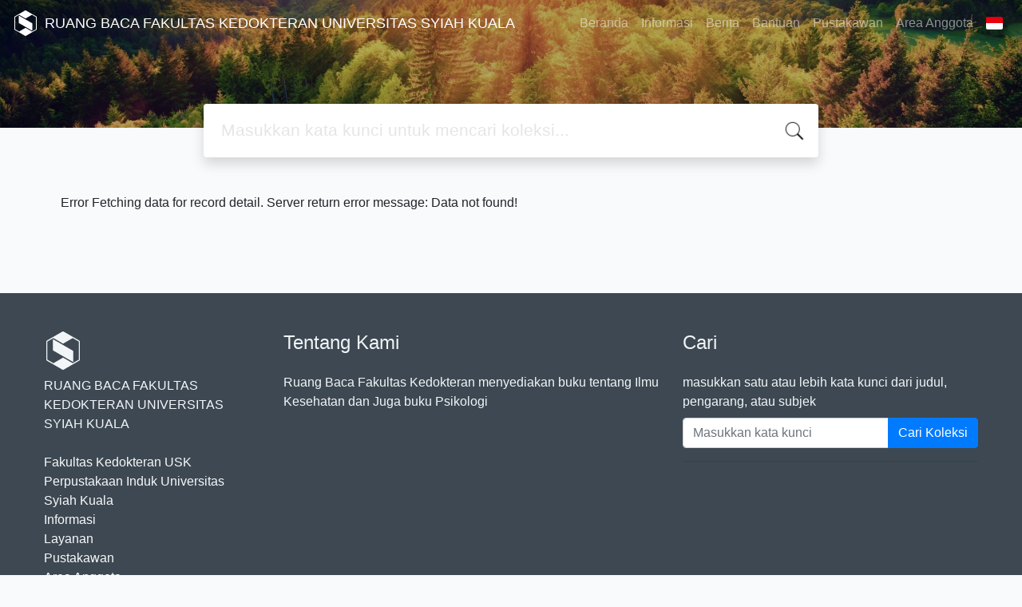

--- FILE ---
content_type: text/html; charset=UTF-8
request_url: http://ruangbaca.fk.usk.ac.id/index.php?p=show_detail&id=777
body_size: 5826
content:
<!--
# ===============================
# Classic SLiMS Template
# ===============================
# @Author: Waris Agung Widodo
# @Email:  ido.alit@gmail.com
# @Date:   2018-01-23T11:25:57+07:00
# @Last modified by:   Waris Agung Widodo
# @Last modified time: 2019-01-03T11:25:57+07:00
-->
<!DOCTYPE html>
<html>
<head>
    <meta charset="utf-8">
    <title> | RUANG BACA FAKULTAS KEDOKTERAN UNIVERSITAS SYIAH KUALA</title>
    <meta name="viewport" content="width=device-width, initial-scale=1, shrink-to-fit=no">

    <meta http-equiv="X-UA-Compatible" content="IE=edge">
    <meta http-equiv="Content-Type" content="text/html; charset=utf-8"/>
    <meta http-equiv="Pragma" content="no-cache"/>
    <meta http-equiv="Cache-Control" content="no-store, no-cache, must-revalidate, post-check=0, pre-check=0"/>
    <meta http-equiv="Expires" content="Sat, 26 Jul 1997 05:00:00 GMT"/>
                <meta name="description" content="...">
        <meta name="keywords" content="">
        <meta name="viewport" content="width=device-width, height=device-height, initial-scale=1">
    <meta name="generator" content="SLiMS 9 (Bulian)">
    <meta name="theme-color" content="#000">

    <meta property="og:locale" content="id_ID"/>
    <meta property="og:type" content="book"/>
    <meta property="og:title" content=" | RUANG BACA FAKULTAS KEDOKTERAN UNIVERSITAS SYIAH KUALA"/>
            <meta property="og:description" content="..."/>
        <meta property="og:url" content="//ruangbaca.fk.usk.ac.id%2Findex.php%3Fp%3Dshow_detail%26id%3D777"/>
    <meta property="og:site_name" content="RUANG BACA FAKULTAS KEDOKTERAN UNIVERSITAS SYIAH KUALA"/>
            <meta property="og:image" content="//ruangbaca.fk.usk.ac.id/"/>
    
    <meta name="twitter:card" content="summary">
    <meta name="twitter:url" content="//ruangbaca.fk.usk.ac.id%2Findex.php%3Fp%3Dshow_detail%26id%3D777"/>
    <meta name="twitter:title" content=" | RUANG BACA FAKULTAS KEDOKTERAN UNIVERSITAS SYIAH KUALA"/>
            <meta property="twitter:image" content="//ruangbaca.fk.usk.ac.id/"/>
        <!-- // load bootstrap style -->
    <link rel="stylesheet" href="template/default/assets/css/bootstrap.min.css">
    <!-- // font awesome -->
    <link rel="stylesheet" href="template/default/assets/plugin/font-awesome/css/fontawesome-all.min.css">
    <!-- Tailwind CSS -->
    <link rel="stylesheet" href="template/default/assets/css/tailwind.min.css">
    <!-- Vegas CSS -->
    <link rel="stylesheet" href="template/default/assets/plugin/vegas/vegas.min.css">
    <link href="/js/toastr/toastr.min.css?31111604" rel="stylesheet" type="text/css"/>
    <!-- CKEditor5 CSS -->
    <link rel="stylesheet" href="/js/ckeditor5/ckeditor5.css">
    <!-- SLiMS CSS -->
    <link rel="stylesheet" href="/js/colorbox/colorbox.css">
    <link rel="stylesheet" href="/js/ion.rangeSlider/css/ion.rangeSlider.min.css">
    <!-- // Flag css -->
    <link rel="stylesheet" href="template/default/assets/css/flag-icon.min.css">
    <!-- // my custom style -->
    <link rel="stylesheet" href="template/default/assets/css/style.css?v=20260121-111604">

        <link rel="shortcut icon" href="webicon.ico" type="image/x-icon"/>

    <!-- // load vue js -->
    <script src="template/default/assets/js/vue.min.js"></script>
    <!-- // load jquery library -->
    <script src="template/default/assets/js/jquery.min.js"></script>
    <script src="template/default/assets/js/masonry.pkgd.min.js"></script>
    <!-- // load bootstrap javascript -->
    <script src="template/default/assets/js/bootstrap.bundle.min.js"></script>
    <!-- // load vegas javascript -->
    <script src="template/default/assets/plugin/vegas/vegas.min.js"></script>
    <script src="/js/toastr/toastr.min.js"></script>
    <!-- // load SLiMS javascript -->
    <script src="/js/colorbox/jquery.colorbox-min.js"></script>
    <script src="/js/gui.js"></script>
    <script src="/js/fancywebsocket.js"></script>
    <script src="/js/ion.rangeSlider/js/ion.rangeSlider.min.js"></script>
    
</head>
<body class="bg-grey-lightest">

<div class="result-search pb-5">
    <section id="section1 container-fluid">
        <header class="c-header">
            <div class="mask"></div>
          
<nav class="navbar navbar-expand-lg navbar-dark bg-transparent">
    <a class="navbar-brand inline-flex items-center" href="index.php">
                <svg
            class="fill-current text-white inline-block h-8 w-8"
            version="1.1"
            xmlns="http://www.w3.org/2000/svg" xmlns:xlink="http://www.w3.org/1999/xlink"
            viewBox="0 0 118.4 135" style="enable-background:new 0 0 118.4 135;"
            xml:space="preserve">
                <path d="M118.3,98.3l0-62.3l0-0.2c-0.1-1.6-1-3-2.3-3.9c-0.1,0-0.1-0.1-0.2-0.1L61.9,0.8c-1.7-1-3.9-1-5.4-0.1l-54,31.1
                l-0.4,0.2C0.9,33,0.1,34.4,0,36c0,0.1,0,0.2,0,0.3l0,62.4l0,0.3c0.1,1.6,1,3,2.3,3.9c0.1,0.1,0.2,0.1,0.2,0.2l53.9,31.1l0.3,0.2
                c0.8,0.4,1.6,0.6,2.4,0.6c0.8,0,1.5-0.2,2.2-0.5l53.9-31.1c0.3-0.1,0.6-0.3,0.9-0.5c1.2-0.9,2-2.3,2.1-3.7c0-0.1,0-0.3,0-0.4
                C118.4,98.6,118.3,98.5,118.3,98.3z M114.4,98.8c0,0.3-0.2,0.7-0.5,0.9c-0.1,0.1-0.2,0.1-0.2,0.1l-20.6,11.9L59.2,92.1l-33.9,19.6
                L4.6,99.7l0,0l0,0C4.2,99.5,4,99.2,4,98.8l0-62.5l0,0l0-0.1c0-0.4,0.2-0.7,0.5-0.9l20.8-12l33.9,19.6l33.9-19.6l20.6,11.9l0.1,0
                c0.3,0.2,0.5,0.5,0.6,0.9l0,62.3L114.4,98.8L114.4,98.8z M95.3,68.6v39.4L23.1,66.4V26.9L95.3,68.6z"/>
         </svg>
                <div class="inline-flex flex-col leading-tight ml-2">
            <h1 class="text-lg m-0 p-0">RUANG BACA FAKULTAS KEDOKTERAN UNIVERSITAS SYIAH KUALA</h1>
                    </div>
    </a>
    <button class="navbar-toggler" type="button" data-toggle="collapse" data-target="#navbarSupportedContent"
            aria-controls="navbarSupportedContent" aria-expanded="false" aria-label="Toggle navigation">
        <span class="navbar-toggler-icon"></span>
    </button>

    <div class="collapse navbar-collapse" id="navbarSupportedContent">
        <ul class="navbar-nav ml-auto">
          <li class="nav-item ">
    <a class="nav-link" href="index.php">Beranda</a>
</li><li class="nav-item ">
    <a class="nav-link" href="index.php?p=libinfo">Informasi</a>
</li><li class="nav-item ">
    <a class="nav-link" href="index.php?p=news">Berita</a>
</li><li class="nav-item ">
    <a class="nav-link" href="index.php?p=help">Bantuan</a>
</li><li class="nav-item ">
    <a class="nav-link" href="index.php?p=librarian">Pustakawan</a>
</li>                        <li class="nav-item ">
                  <a class="nav-link" href="index.php?p=member">Area Anggota</a>
              </li>
                      <li class="nav-item dropdown">
                              <a class="nav-link dropdown-toggle cursor-pointer" type="button" id="languageMenuButton"
                   data-toggle="dropdown" aria-haspopup="true" aria-expanded="false">
                    <span class="flag-icon flag-icon-id" style="border-radius: 2px;"></span>
                </a>
                <div class="dropdown-menu bg-grey-lighter dropdown-menu-lg-right" aria-labelledby="dropdownMenuButton">
                    <h6 class="dropdown-header">Pilih Bahasa : </h6>
                      <a class="dropdown-item" href="index.php?select_lang=ar_SA">
        <span class="flag-icon flag-icon-sa mr-2" style="border-radius: 2px;"></span> Bahasa Arab
    </a>    <a class="dropdown-item" href="index.php?select_lang=bn_BD">
        <span class="flag-icon flag-icon-bd mr-2" style="border-radius: 2px;"></span> Bahasa Bengal
    </a>    <a class="dropdown-item" href="index.php?select_lang=pt_BR">
        <span class="flag-icon flag-icon-br mr-2" style="border-radius: 2px;"></span> Bahasa Brazil Portugis
    </a>    <a class="dropdown-item" href="index.php?select_lang=en_US">
        <span class="flag-icon flag-icon-us mr-2" style="border-radius: 2px;"></span> Bahasa Inggris
    </a>    <a class="dropdown-item" href="index.php?select_lang=es_ES">
        <span class="flag-icon flag-icon-es mr-2" style="border-radius: 2px;"></span> Bahasa Spanyol
    </a>    <a class="dropdown-item" href="index.php?select_lang=de_DE">
        <span class="flag-icon flag-icon-de mr-2" style="border-radius: 2px;"></span> Bahasa Jerman
    </a>    <a class="dropdown-item" href="index.php?select_lang=id_ID">
        <span class="flag-icon flag-icon-id mr-2" style="border-radius: 2px;"></span> Bahasa Indonesia
    </a>    <a class="dropdown-item" href="index.php?select_lang=ja_JP">
        <span class="flag-icon flag-icon-jp mr-2" style="border-radius: 2px;"></span> Bahasa Jepang
    </a>    <a class="dropdown-item" href="index.php?select_lang=ms_MY">
        <span class="flag-icon flag-icon-my mr-2" style="border-radius: 2px;"></span> Bahasa Melayu
    </a>    <a class="dropdown-item" href="index.php?select_lang=fa_IR">
        <span class="flag-icon flag-icon-ir mr-2" style="border-radius: 2px;"></span> Bahasa Persia
    </a>    <a class="dropdown-item" href="index.php?select_lang=ru_RU">
        <span class="flag-icon flag-icon-ru mr-2" style="border-radius: 2px;"></span> Bahasa Rusia
    </a>    <a class="dropdown-item" href="index.php?select_lang=th_TH">
        <span class="flag-icon flag-icon-th mr-2" style="border-radius: 2px;"></span> Bahasa Thailand
    </a>    <a class="dropdown-item" href="index.php?select_lang=tr_TR">
        <span class="flag-icon flag-icon-tr mr-2" style="border-radius: 2px;"></span> Bahasa Turki
    </a>    <a class="dropdown-item" href="index.php?select_lang=ur_PK">
        <span class="flag-icon flag-icon-pk mr-2" style="border-radius: 2px;"></span> Bahasa Urdu
    </a>                </div>
            </li>
        </ul>
    </div>
</nav>
        </header>
      
<div class="search" id="search-wraper" xmlns:v-bind="http://www.w3.org/1999/xhtml">
    <div class="container">
        <div class="row">
            <div class="col-lg-8 mx-auto">
                <div class="card border-0 shadow">
                    <div class="card-body">
                        <form class="" action="index.php" method="get" @submit.prevent="searchSubmit">
                            <input type="hidden" ref="csrf_token" value="ff3dbac8241cb170e0e6962cf3ef2e382fe9a08e347a8fda2cbb1d1764c34c23c083ef">
                            <input type="hidden" name="csrf_token" value="ff3dbac8241cb170e0e6962cf3ef2e382fe9a08e347a8fda2cbb1d1764c34c23c083ef">
                            <input type="hidden" name="search" value="search">
                            <input ref="keywords" value="" v-model.trim="keywords"
                                   @focus="searchOnFocus" @blur="searchOnBlur" type="text" id="search-input"
                                   name="keywords" class="input-transparent w-100" autocomplete="off"
                                   placeholder="Masukkan kata kunci untuk mencari koleksi..."/>
                        </form>
                    </div>
                </div>
                <transition name="slide-fade">
                    <div v-if="show" class="advanced-wraper shadow mt-4" id="advanced-wraper"
                         v-click-outside="hideSearch">
                        <p class="label mb-2">
                            Pencarian berdasarkan :                            <i @click="hideSearch"
                               class="far fa-times-circle float-right text-danger cursor-pointer"></i>
                        </p>
                        <div class="d-flex flex-wrap">
                            <a v-bind:class="{'btn-primary text-white': searchBy === 'keywords', 'btn-outline-secondary': searchBy !== 'keywords' }"
                               @click="searchOnClick('keywords')" class="btn mr-2 mb-2">SEMUA</a>
                            <a v-bind:class="{'btn-primary text-white': searchBy === 'author', 'btn-outline-secondary': searchBy !== 'author' }"
                               @click="searchOnClick('author')" class="btn mr-2 mb-2">Pengarang</a>
                            <a v-bind:class="{'btn-primary text-white': searchBy === 'subject', 'btn-outline-secondary': searchBy !== 'subject' }"
                               @click="searchOnClick('subject')" class="btn mr-2 mb-2">Subjek</a>
                            <a v-bind:class="{'btn-primary text-white': searchBy === 'isbn', 'btn-outline-secondary': searchBy !== 'isbn' }"
                               @click="searchOnClick('isbn')" class="btn mr-2 mb-2">ISBN/ISSN</a>
                            <button class="btn btn-light mr-2 mb-2" disabled>ATAU COBA</button>
                            <a class="btn btn-outline-primary mr-2 mb-2" data-toggle="modal" data-target="#adv-modal">Pencarian Spesifik</a>
                        </div>
                        <p v-if="lastKeywords.length > 0" class="label mt-4">Pencarian terakhir:</p>
                        <a :href="`index.php?${tmpObj[k].searchBy}=${tmpObj[k].text}&search=search`"
                           class="flex items-center justify-between py-1 text-decoration-none text-grey-darkest hover:text-blue"
                           v-for="k in lastKeywords" :key="k"><span><i
                                        class="far fa-clock text-grey-dark mr-2"></i><span class="italic text-sm">{{tmpObj[k].text}}</span></span><i
                                    class="fas fa-angle-right text-grey-dark"></i></a>
                    </div>
                </transition>
            </div>
        </div>
    </div>
</div>
    </section>

    <section class="container mt-8">
      <div class="error alert alert-error">Error Fetching data for record detail. Server return error message: Data not found!</div><br />
    </section>
</div>


<footer class="py-4 bg-grey-darkest text-grey-lighter">
    <div class="container">
        <div class="row py-4">
            <div class="col-md-3">
                                <svg
                          class="fill-current text-grey-lighter block h-12 w-12 mb-2"
                          version="1.1"
                          xmlns="http://www.w3.org/2000/svg" xmlns:xlink="http://www.w3.org/1999/xlink"
                          viewBox="0 0 118.4 135" style="enable-background:new 0 0 118.4 135;"
                          xml:space="preserve">
                    <path d="M118.3,98.3l0-62.3l0-0.2c-0.1-1.6-1-3-2.3-3.9c-0.1,0-0.1-0.1-0.2-0.1L61.9,0.8c-1.7-1-3.9-1-5.4-0.1l-54,31.1
                    l-0.4,0.2C0.9,33,0.1,34.4,0,36c0,0.1,0,0.2,0,0.3l0,62.4l0,0.3c0.1,1.6,1,3,2.3,3.9c0.1,0.1,0.2,0.1,0.2,0.2l53.9,31.1l0.3,0.2
                    c0.8,0.4,1.6,0.6,2.4,0.6c0.8,0,1.5-0.2,2.2-0.5l53.9-31.1c0.3-0.1,0.6-0.3,0.9-0.5c1.2-0.9,2-2.3,2.1-3.7c0-0.1,0-0.3,0-0.4
                    C118.4,98.6,118.3,98.5,118.3,98.3z M114.4,98.8c0,0.3-0.2,0.7-0.5,0.9c-0.1,0.1-0.2,0.1-0.2,0.1l-20.6,11.9L59.2,92.1l-33.9,19.6
                    L4.6,99.7l0,0l0,0C4.2,99.5,4,99.2,4,98.8l0-62.5l0,0l0-0.1c0-0.4,0.2-0.7,0.5-0.9l20.8-12l33.9,19.6l33.9-19.6l20.6,11.9l0.1,0
                    c0.3,0.2,0.5,0.5,0.6,0.9l0,62.3L114.4,98.8L114.4,98.8z M95.3,68.6v39.4L23.1,66.4V26.9L95.3,68.6z"/>
                </svg>
                              <div class="mb-4">RUANG BACA FAKULTAS KEDOKTERAN UNIVERSITAS SYIAH KUALA</div>
                <ul class="list-reset">
                  	<li><a class="text-light" href="https://fk.usk.ac.id/">Fakultas Kedokteran USK</a></li>
                  	<li><a class="text-light" href="https://uilis.usk.ac.id/">Perpustakaan Induk Universitas Syiah Kuala</a></li>
                    <li><a class="text-light" href="index.php?p=libinfo">Informasi</a></li>
                    <li><a class="text-light" href="index.php?p=services">Layanan</a></li>
                    <li><a class="text-light" href="index.php?p=librarian">Pustakawan</a></li>
                    <li><a class="text-light" href="index.php?p=member">Area Anggota</a></li>
                </ul>
            </div>
            <div class="col-md-5 pt-8 md:pt-0">
                <h4 class="mb-4">Tentang Kami</h4>
                <p>
                    <p>Ruang Baca Fakultas Kedokteran menyediakan buku tentang Ilmu Kesehatan dan Juga buku Psikologi</p>                </p>
            </div>
            <div class="col-md-4 pt-8 md:pt-0">
                <h4 class="mb-4">Cari</h4>
                <div class="mb-2">masukkan satu atau lebih kata kunci dari judul, pengarang, atau subjek</div>
                <form action="index.php">
                    <input type="hidden" ref="csrf_token" value="ff3dbac8241cb170e0e6962cf3ef2e382fe9a08e347a8fda2cbb1d1764c34c23c083ef">
                    <input type="hidden" name="csrf_token" value="ff3dbac8241cb170e0e6962cf3ef2e382fe9a08e347a8fda2cbb1d1764c34c23c083ef">
                    <div class="input-group mb-3">
                        <input name="keywords" type="text" class="form-control"
                               placeholder="Masukkan kata kunci"
                               aria-label="Enter keywords"
                               aria-describedby="button-addon2">
                        <div class="input-group-append">
                            <button class="btn btn-primary" type="submit" value="search" name="search"
                                    id="button-addon2">Cari Koleksi                            </button>
                        </div>
                    </div>
                </form>
                <hr>
                <!--<a target="_blank" title="Support Us" class="btn btn-outline-success mb-2" href="https://slims.web.id/web/pages/support-us/">-->
				<!--  <i class="fas fa-heart mr-2"></i> Donasi untuk SLiMS </a>-->
				<!--<a target="_blank" title="Contribute" class="btn btn-outline-light mb-2" href="https://github.com/slims/">-->
				<!--  <i class="fab fa-github mr-2"></i> Kontribusi untuk SLiMS? </a>-->
            </div>
        </div>
        <hr>
        <div class="flex font-thin text-sm">
            <p class="flex-1">&copy; 2026 &mdash; Senayan Developer Community</p>
            <div class="flex-1 text-right text-grey">Ditenagai oleh <code>SLiMS</code></div>
        </div>
    </div>
</footer>



<!-- // Load modal -->

<div class="modal fade" id="exampleModal" tabindex="-1" role="dialog" aria-labelledby="exampleModalLabel"
     aria-hidden="true">
    <div class="modal-dialog modal-lg" role="document">
        <div class="modal-content">
            <div class="modal-header">
                <h5 class="modal-title" id="exampleModalLabel">Pilih subjek yang menarik bagi Anda</h5>
                <button type="button" class="close" data-dismiss="modal" aria-label="Close">
                    <span aria-hidden="true">&times;</span>
                </button>
            </div>
            <div class="modal-body">
                <ul class="topic d-flex flex-wrap justify-content-center p-0">
                    <li class="d-flex justify-content-center align-items-center m-2">
                        <a href="index.php?callnumber=0&search=search" class="d-flex flex-column">
                            <img src="template/default/assets/images/0-chemical.png" width="80" class="mb-3 mx-auto"/>
                            Karya Umum                        </a>
                    </li>
                    <li class="d-flex justify-content-center align-items-center m-2">
                        <a href="index.php?callnumber=1&search=search" class="d-flex flex-column">
                            <img src="template/default/assets/images/1-memory.png" width="80" class="mb-3 mx-auto"/>
                            Filsafat                        </a>
                    </li>
                    <li class="d-flex justify-content-center align-items-center m-2">
                        <a href="index.php?callnumber=2&search=search" class="d-flex flex-column">
                            <img src="template/default/assets/images/2-mosque.png" width="80" class="mb-3 mx-auto"/>
                            Agama                        </a>
                    </li>
                    <li class="d-flex justify-content-center align-items-center m-2">
                        <a href="index.php?callnumber=3&search=search" class="d-flex flex-column">
                            <img src="template/default/assets/images/3-diploma.png" width="80" class="mb-3 mx-auto"/>
                            Ilmu-ilmu Sosial                        </a>
                    </li>
                    <li class="d-flex justify-content-center align-items-center m-2">
                        <a href="index.php?callnumber=4&search=search" class="d-flex flex-column">
                            <img src="template/default/assets/images/4-translation.png" width="80" class="mb-3 mx-auto"/>
                            Bahasa                        </a>
                    </li>
                    <li class="d-flex justify-content-center align-items-center m-2">
                        <a href="index.php?callnumber=5&search=search" class="d-flex flex-column">
                            <img src="template/default/assets/images/5-math.png" width="80" class="mb-3 mx-auto"/>
                            Ilmu-ilmu Murni                        </a>
                    </li>
                    <li class="d-flex justify-content-center align-items-center m-2">
                        <a href="index.php?callnumber=6&search=search" class="d-flex flex-column">
                            <img src="template/default/assets/images/6-blackboard.png" width="80" class="mb-3 mx-auto"/>
                            Ilmu-ilmu Terapan                        </a>
                    </li>
                    <li class="d-flex justify-content-center align-items-center m-2">
                        <a href="index.php?callnumber=7&search=search" class="d-flex flex-column">
                            <img src="template/default/assets/images/7-quill.png" width="80" class="mb-3 mx-auto"/>
                            Kesenian, Hiburan, dan Olahraga                        </a>
                    </li>
                    <li class="d-flex justify-content-center align-items-center m-2">
                        <a href="index.php?callnumber=8&search=search" class="d-flex flex-column">
                            <img src="template/default/assets/images/8-books.png" width="80" class="mb-3 mx-auto"/>
                            Kesusastraan                        </a>
                    </li>
                    <li class="d-flex justify-content-center align-items-center m-2">
                        <a href="index.php?callnumber=9&search=search" class="d-flex flex-column">
                            <img src="template/default/assets/images/9-return-to-the-past.png" width="80" class="mb-3 mx-auto"/>
                            Geografi dan Sejarah                        </a>
                    </li>
                </ul>
            </div>
            <div class="modal-footer text-muted text-sm">
                <div>Icons made by <a href="http://www.freepik.com" title="Freepik">Freepik</a> from <a href="https://www.flaticon.com/" title="Flaticon">www.flaticon.com</a></div>
            </div>
        </div>
    </div>
</div>

<div class="modal fade" id="adv-modal" tabindex="-1" role="dialog" aria-labelledby="exampleModalLabel"
     aria-hidden="true">
    <div class="modal-dialog modal-lg" role="document">
        <form class="modal-content" action="index.php" method="get">
            <input type="hidden" ref="csrf_token" value="ff3dbac8241cb170e0e6962cf3ef2e382fe9a08e347a8fda2cbb1d1764c34c23c083ef">
            <input type="hidden" name="csrf_token" value="ff3dbac8241cb170e0e6962cf3ef2e382fe9a08e347a8fda2cbb1d1764c34c23c083ef">
            <div class="modal-header">
                <h5 class="modal-title" id="exampleModalLabel">Pencarian Spesifik</h5>
                <button type="button" class="close" data-dismiss="modal" aria-label="Close">
                    <span aria-hidden="true">&times;</span>
                </button>
            </div>
            <div class="modal-body">
                <div class="row">
                    <div class="col">
                        <div class="form-group">
                            <label for="adv-titles">Judul</label>
                            <input type="text" name="title" class="form-control" id="adv-titles"
                                   placeholder="Masukkan judul">
                        </div>
                    </div>
                    <div class="col">
                        <div class="form-group">
                            <label for="adv-author">Pengarang</label>
                            <input type="text" name="author" class="form-control" id="adv-author"
                                   placeholder="Masukkan nama pengarang">
                        </div>
                    </div>
                </div>
                <div class="row">
                    <div class="col">
                        <div class="form-group">
                            <label for="adv-subject">Subjek</label>
                            <input type="text" name="subject" class="form-control" id="adv-subject"
                                   placeholder="Masukkan subjek">
                        </div>
                    </div>
                    <div class="col">
                        <div class="form-group">
                            <label for="adv-isbn">ISBN/ISSN</label>
                            <input type="text" name="isbn" class="form-control" id="adv-isbn"
                                   placeholder="Masukkan ISBN/ISSN">
                        </div>
                    </div>
                </div>
                <div class="row">
                    <div class="col">
                        <div class="form-group">
                            <label for="adv-coll-type">Tipe Koleksi</label>
                            <select name="colltype" class="form-control"
                                    id="adv-coll-type"><option value="0">Semua Koleksi</option><option value="Fiction">Fiction</option><option value="Reference">Reference</option><option value="Textbook">Textbook</option></select>
                        </div>
                    </div>
                    <div class="col">
                        <div class="form-group">
                            <label for="adv-location">Lokasi</label>
                            <select id="adv-location" name="location"
                                    class="form-control"> <option value="0">Semua Lokasi</option><option value="My Library">My Library</option></select>
                        </div>
                    </div>
                </div>
                <div class="row">
                    <div class="col">
                        <div class="form-group">
                            <label for="adv-gmd">GMD</label>
                            <select id="adv-gmd" name="gmd" class="form-control"><option value="0">Semua GMD/Media</option><option value="SKRIPSI">SKRIPSI</option><option value="TEXBOOK">TEXBOOK</option><option value="VOVEL">VOVEL</option></select>
                        </div>
                    </div>
                    <div class="col"></div>
                </div>
            </div>
            <div class="modal-footer">
                <button type="submit" name="search" value="search" class="btn btn-primary">Cari Koleksi</button>
            </div>
        </form>
    </div>
</div>

<!-- // Load highlight -->
<script src="/js/highlight.js"></script>

<!-- // load our vue app.js -->
<script src="template/default/assets/js/app.js?v=20260121-111604"></script>
<script src="template/default/assets/js/app_jquery.js?v=20260121-111604"></script>
<script>
  $('.c-header, .vegas-slide').vegas({
        delay: 5000,
        timer: false,
        transition: 'fade',
        animation: 'none',
        slides: [
            { src: "template/default/assets/images/slide1.jpg" },
            { src: "template/default/assets/images/slide2.jpg" },
            { src: "template/default/assets/images/slide3.jpg" },
            { src: "template/default/assets/images/slide4.jpg" }
        ]
    });
</script>
</body>
</html>
